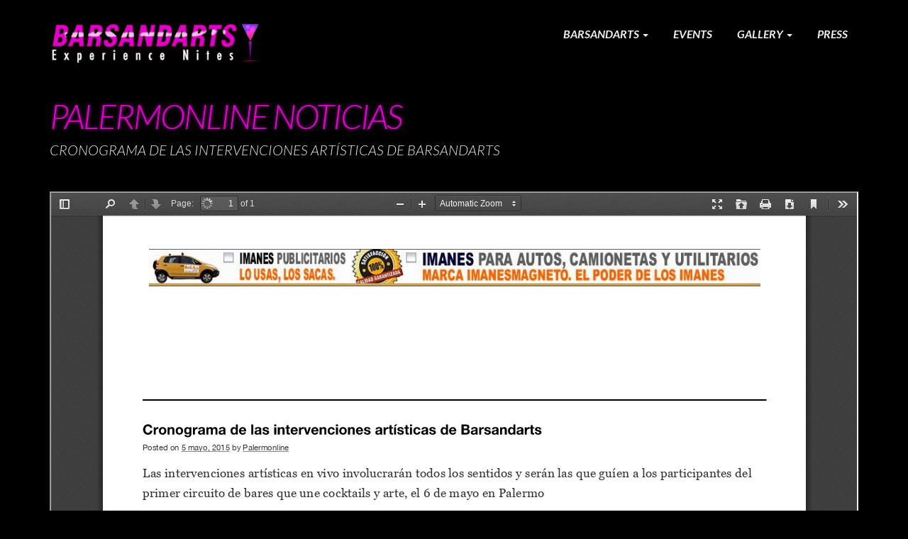

--- FILE ---
content_type: text/html; charset=UTF-8
request_url: http://barsandarts.net/press/cronograma_de_las_intervenciones_artisticas_de_barsandarts_palermonline_noticias/
body_size: 4635
content:

<!doctype html>
<html class="no-js" lang="es">
  <head>
    <meta charset="utf-8">
    <meta http-equiv="X-UA-Compatible" content="IE=edge">
    <meta name="viewport" content="width=device-width, initial-scale=1">
    <link rel="alternate" type="application/rss+xml" title="Barsandarts Feed" href="http://barsandarts.net/feed/">
    <title>Palermonline Noticias &#8211; Barsandarts</title>
<link rel='dns-prefetch' href='//s.w.org' />
		<script type="text/javascript">
			window._wpemojiSettings = {"baseUrl":"https:\/\/s.w.org\/images\/core\/emoji\/11\/72x72\/","ext":".png","svgUrl":"https:\/\/s.w.org\/images\/core\/emoji\/11\/svg\/","svgExt":".svg","source":{"concatemoji":"\/wp-includes\/js\/wp-emoji-release.min.js?ver=4.9.26"}};
			!function(e,a,t){var n,r,o,i=a.createElement("canvas"),p=i.getContext&&i.getContext("2d");function s(e,t){var a=String.fromCharCode;p.clearRect(0,0,i.width,i.height),p.fillText(a.apply(this,e),0,0);e=i.toDataURL();return p.clearRect(0,0,i.width,i.height),p.fillText(a.apply(this,t),0,0),e===i.toDataURL()}function c(e){var t=a.createElement("script");t.src=e,t.defer=t.type="text/javascript",a.getElementsByTagName("head")[0].appendChild(t)}for(o=Array("flag","emoji"),t.supports={everything:!0,everythingExceptFlag:!0},r=0;r<o.length;r++)t.supports[o[r]]=function(e){if(!p||!p.fillText)return!1;switch(p.textBaseline="top",p.font="600 32px Arial",e){case"flag":return s([55356,56826,55356,56819],[55356,56826,8203,55356,56819])?!1:!s([55356,57332,56128,56423,56128,56418,56128,56421,56128,56430,56128,56423,56128,56447],[55356,57332,8203,56128,56423,8203,56128,56418,8203,56128,56421,8203,56128,56430,8203,56128,56423,8203,56128,56447]);case"emoji":return!s([55358,56760,9792,65039],[55358,56760,8203,9792,65039])}return!1}(o[r]),t.supports.everything=t.supports.everything&&t.supports[o[r]],"flag"!==o[r]&&(t.supports.everythingExceptFlag=t.supports.everythingExceptFlag&&t.supports[o[r]]);t.supports.everythingExceptFlag=t.supports.everythingExceptFlag&&!t.supports.flag,t.DOMReady=!1,t.readyCallback=function(){t.DOMReady=!0},t.supports.everything||(n=function(){t.readyCallback()},a.addEventListener?(a.addEventListener("DOMContentLoaded",n,!1),e.addEventListener("load",n,!1)):(e.attachEvent("onload",n),a.attachEvent("onreadystatechange",function(){"complete"===a.readyState&&t.readyCallback()})),(n=t.source||{}).concatemoji?c(n.concatemoji):n.wpemoji&&n.twemoji&&(c(n.twemoji),c(n.wpemoji)))}(window,document,window._wpemojiSettings);
		</script>
		<style type="text/css">
img.wp-smiley,
img.emoji {
	display: inline !important;
	border: none !important;
	box-shadow: none !important;
	height: 1em !important;
	width: 1em !important;
	margin: 0 .07em !important;
	vertical-align: -0.1em !important;
	background: none !important;
	padding: 0 !important;
}
</style>
<link rel="stylesheet" href="/wp-content/plugins/bootstrap-for-contact-form-7/assets/dist/css/style.min.css?ver=4.9.26">
<link rel="stylesheet" href="/wp-content/themes/barsandarts/dist/styles/main-9ccedea7.css">
<link rel='https://api.w.org/' href='http://barsandarts.net/wp-json/' />
<link rel="alternate" type="application/json+oembed" href="http://barsandarts.net/wp-json/oembed/1.0/embed?url=http%3A%2F%2Fbarsandarts.net%2Fpress%2Fcronograma_de_las_intervenciones_artisticas_de_barsandarts_palermonline_noticias%2F" />
<link rel="alternate" type="text/xml+oembed" href="http://barsandarts.net/wp-json/oembed/1.0/embed?url=http%3A%2F%2Fbarsandarts.net%2Fpress%2Fcronograma_de_las_intervenciones_artisticas_de_barsandarts_palermonline_noticias%2F&#038;format=xml" />
		<style type="text/css">
			div.wpcf7 .ajax-loader {
				background-image: url('http://barsandarts.net/wp-content/plugins/contact-form-7/images/ajax-loader.gif');
			}
		</style>
			<link rel="canonical" href="http://barsandarts.net/press/cronograma_de_las_intervenciones_artisticas_de_barsandarts_palermonline_noticias/">
<link rel="icon" href="/wp-content/uploads/2015/09/cropped-copa-32x32.png" sizes="32x32" />
<link rel="icon" href="/wp-content/uploads/2015/09/cropped-copa-192x192.png" sizes="192x192" />
<link rel="apple-touch-icon-precomposed" href="/wp-content/uploads/2015/09/cropped-copa-180x180.png" />
<meta name="msapplication-TileImage" content="/wp-content/uploads/2015/09/cropped-copa-270x270.png" />
		<style type="text/css" id="wp-custom-css">
			
.home .container-slick{
background: rgb(0,0,0);
background: linear-gradient(180deg, rgba(2,0,36,0) 0%, rgba(0,0,0,0.4181022750897234) 8%, rgba(0,0,4,0.7430322470785189) 16%, rgba(0,0,0,1) 100%);
}

#loading-fotos{
	display: none;
}

.preload:after{
	display: none;
}

@media (min-width: 768px){
.container-slick>h2 {
    margin-left: .7em;
}
}

@media (min-width: 1200px){
.container-slick>h2 {
    margin-left: 1em;
}
}

@media (max-width: 560px){
.logo-johnnie {
  	float: none !important;
		display: block;
		top:60px !important;
		right: 0 !important;
		width:110px
}
}
		</style>
		 <!-- Global site tag (gtag.js) - Google Analytics -->
	<script async src="https://www.googletagmanager.com/gtag/js?id=UA-90912504-10"></script>
	<script>
	  window.dataLayer = window.dataLayer || [];
	  function gtag(){dataLayer.push(arguments);}
	  gtag('js', new Date());

	  gtag('config', 'UA-90912504-10');
	</script>

  </head>
  <body class="attachment attachment-template-default attachmentid-772 attachment-pdf cronograma_de_las_intervenciones_artisticas_de_barsandarts_palermonline_noticias page">
    <!--[if lt IE 9]>
      <div class="alert alert-warning">
        You are using an <strong>outdated</strong> browser. Please <a href="http://browsehappy.com/">upgrade your browser</a> to improve your experience.      </div>
    <![endif]-->
    
<header class="banner navbar navbar-default navbar-static-top navbar-inverse" role="banner">
  <div class="container">
    <div class="navbar-header">
      <button type="button" class="navbar-toggle collapsed" data-toggle="collapse" data-target=".navbar-collapse">
        <span class="sr-only">Toggle navigation</span>
        <span class="icon-bar"></span>
        <span class="icon-bar"></span>
        <span class="icon-bar"></span>
      </button>
      <a class="navbar-brand" href="http://barsandarts.net/"><img class="img-responsive" alt="BarsAndArts" src="http://barsandarts.net/wp-content/themes/barsandarts/dist/images/logo.png"></a>
    </div>

    <nav class="collapse navbar-collapse navbar-right" role="navigation">
      <ul id="menu-primary-navigation" class="nav navbar-nav"><li class="dropdown menu-barsandarts"><a class="dropdown-toggle" data-toggle="dropdown" data-target="#" href="#">Barsandarts <b class="caret"></b></a>
<ul class="dropdown-menu">
	<li class="menu-que"><a href="http://barsandarts.net/barsandarts/">Qué</a></li>
	<li class="menu-quienes"><a href="http://barsandarts.net/quienes-somos/">Quienes</a></li>
	<li class="menu-art-branding"><a href="http://barsandarts.net/art-branding/">Art Branding</a></li>
	<li class="menu-contacto"><a href="http://barsandarts.net/contacto/">Contacto</a></li>
</ul>
</li>
<li class="menu-events"><a href="/events">Events</a></li>
<li class="dropdown menu-gallery"><a class="dropdown-toggle" data-toggle="dropdown" data-target="#" href="http://barsandarts.net/gallery/">Gallery <b class="caret"></b></a>
<ul class="dropdown-menu">
	<li class="menu-jazz-sessions"><a href="http://barsandarts.net/gallery/jazz-sessions-gallery/">Jazz Sessions</a></li>
	<li class="menu-women-in-jazz"><a href="http://barsandarts.net/gallery/women-in-jazz/">Women in Jazz</a></li>
	<li class="menu-jazz-wine-arts"><a href="http://barsandarts.net/gallery/jazz-wine-arts/">JAZZ WINE &#038; ARTS</a></li>
	<li class="menu-green-night"><a href="http://barsandarts.net/gallery/green-night/">Green Night</a></li>
	<li class="menu-polo-night"><a href="http://barsandarts.net/gallery/polo-night-gallery/">Polo Night</a></li>
	<li class="menu-barmaid-night"><a href="http://barsandarts.net/gallery/barmaid-night-gallery/">barmaid night</a></li>
	<li class="menu-night-one"><a href="http://barsandarts.net/gallery/night-one-gallery/">Night One</a></li>
</ul>
</li>
<li class="menu-press"><a href="http://barsandarts.net/press/">Press</a></li>
</ul>    </nav>
  </div>
</header>
    <div class="wrap container" role="document">

      <div id="basicModal" class="modal fade bs-example-modal-lg" tabindex="-1" role="dialog" aria-labelledby="myLargeModalLabel" aria-hidden="true">
        <div class="modal-dialog modal-lg">
          <div class="modal-content">
            <div class="modal-body" id="ajax-modal"></div>
            <div class="modal-footer">
            <button type="button" class="btn btn-default" data-dismiss="modal">Cerrar</button>
          </div>
          </div>
        </div>
      </div>

      <div id="blueimp-gallery" class="blueimp-gallery blueimp-gallery-controls">
        <div class="slides"></div>
        <!-- <h3 class="title"></h3> -->
        <p class="description"></p>
        <a class="prev">‹</a>
        <a class="next">›</a>
        <a class="close">×</a>
        <a class="play-pause"></a>
      </div>

      <div class="content row">
        <main class="main" role="main">
            <article class="post-772 attachment type-attachment status-inherit hentry">
    <header class="page-header">
      <h2>Palermonline Noticias</h2>
      <h3 class="media-heading"><p>Cronograma de las intervenciones artísticas de Barsandarts</p>
</h3>
    </header>
    <div id="entry-content">
      <iframe class="pdfjs-viewer" width="100%" height="600px" src="http://barsandarts.net/wp-content/plugins/pdf-viewer/stable/web/viewer.html?file=http://barsandarts.net/wp-content/uploads/2015/05/Cronograma_de_las_intervenciones_artisticas_de_Barsandarts_Palermonline_Noticias.pdf"></iframe>       <div style="text-align:center;"><br><a href="/wp-content/uploads/2015/05/Cronograma_de_las_intervenciones_artisticas_de_Barsandarts_Palermonline_Noticias.pdf" title="" class="btn btn-default"><span class="glyphicon glyphicon-arrow-down"></span> Descargar <small>(botón derecho > guardar como...)</small></a></div>
    </div>
  </article>
        </main><!-- /.main -->
              </div><!-- /.content -->
    </div><!-- /.wrap -->
    
    <footer class="content-info" role="contentinfo">
  <div class="container"><br><br>
    <section class="widget lsi_widget-2 widget_lsi_widget"><ul class="lsi-social-icons icon-set-lsi_widget-2" style="text-align: center"><li class="lsi-social-facebook"><a class="" rel="nofollow" title="Facebook" aria-label="Facebook" href="https://www.facebook.com/pages/Barsandarts/1633911416839965?fref=ts" target="_blank"><i class="lsicon lsicon-facebook"></i></a></li><li class="lsi-social-twitter"><a class="" rel="nofollow" title="Twitter" aria-label="Twitter" href="https://twitter.com/barsandarts?lang=es" target="_blank"><i class="lsicon lsicon-twitter"></i></a></li><li class="lsi-social-instagram"><a class="" rel="nofollow" title="Instagram" aria-label="Instagram" href="https://instagram.com/barsandarts" target="_blank"><i class="lsicon lsicon-instagram"></i></a></li></ul></section><section class="widget text-2 widget_text">			<div class="textwidget"><p style="text-align:center;"><span class="glyphicon glyphicon-copyright-mark"></span> BarsAndArts 2015<br><br></p></div>
		</section>  </div>
</footer>
<link rel="stylesheet" href="/wp-content/plugins/lightweight-social-icons/css/style-min.css?ver=1.0.1">
<style id='lsi-style-inline-css' type='text/css'>
.icon-set-lsi_widget-2 a,
			.icon-set-lsi_widget-2 a:visited,
			.icon-set-lsi_widget-2 a:focus {
				border-radius: 20px;
				background: #000000 !important;
				color: #FFFFFF !important;
				font-size: 20px !important;
			}

			.icon-set-lsi_widget-2 a:hover {
				background: #df02cd !important;
				color: #0a0a0a !important;
			}
</style>
<script src="/wp-content/themes/barsandarts/dist/scripts/jquery-e5581654.js" async ></script> 
<script type='text/javascript'>
/* <![CDATA[ */
var wpcf7 = {"apiSettings":{"root":"http:\/\/barsandarts.net\/wp-json\/contact-form-7\/v1","namespace":"contact-form-7\/v1"},"recaptcha":{"messages":{"empty":"Por favor, prueba que no eres un robot."}}};
/* ]]> */
</script>
<script>window.jQuery || document.write('<script src="http://barsandarts.net/wp-content/themes/barsandarts/dist/scripts/jquery.js"><\/script>')</script>
<script src="/wp-content/plugins/contact-form-7/includes/js/scripts.js?ver=5.0.3" async ></script> 
<script src="/wp-includes/js/jquery/jquery.form.min.js?ver=4.2.1" async ></script> 
<script src="/wp-content/plugins/bootstrap-for-contact-form-7/assets/dist/js/scripts.min.js?ver=1.4.8" async ></script> 
<script src="/wp-content/themes/barsandarts/dist/scripts/modernizr-b4a03e7f.js" async ></script> 
<script src="/wp-content/themes/barsandarts/dist/../assets/scripts/packery.pkgd.min.js" async ></script> 
<script src="/wp-content/themes/barsandarts/dist/scripts/main-c89f8be8.js" async ></script> 
<script src="/wp-includes/js/wp-embed.min.js?ver=4.9.26" async ></script> 
  <script>
          (function(b,o,i,l,e,r){b.GoogleAnalyticsObject=l;b[l]||(b[l]=
      function(){(b[l].q=b[l].q||[]).push(arguments)});b[l].l=+new Date;
      e=o.createElement(i);r=o.getElementsByTagName(i)[0];
      e.src='//www.google-analytics.com/analytics.js';
      r.parentNode.insertBefore(e,r)}(window,document,'script','ga'));
        ga('create','UA-62047847-1','auto');ga('send','pageview');
  </script>
    </body>
</html>
